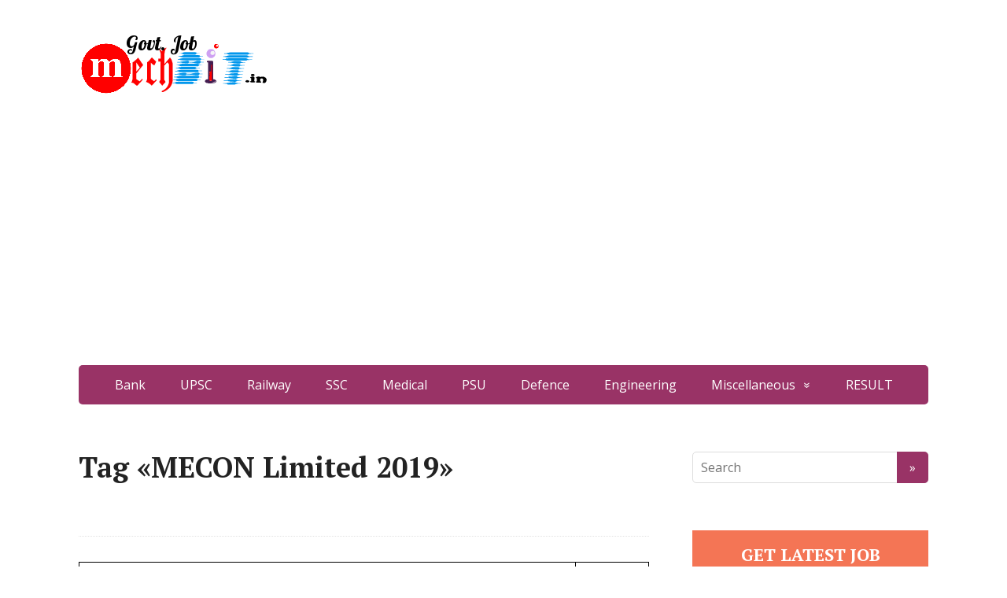

--- FILE ---
content_type: text/html; charset=utf-8
request_url: https://www.google.com/recaptcha/api2/aframe
body_size: 267
content:
<!DOCTYPE HTML><html><head><meta http-equiv="content-type" content="text/html; charset=UTF-8"></head><body><script nonce="c6dxJ1EC49HBBEr-K3Lyng">/** Anti-fraud and anti-abuse applications only. See google.com/recaptcha */ try{var clients={'sodar':'https://pagead2.googlesyndication.com/pagead/sodar?'};window.addEventListener("message",function(a){try{if(a.source===window.parent){var b=JSON.parse(a.data);var c=clients[b['id']];if(c){var d=document.createElement('img');d.src=c+b['params']+'&rc='+(localStorage.getItem("rc::a")?sessionStorage.getItem("rc::b"):"");window.document.body.appendChild(d);sessionStorage.setItem("rc::e",parseInt(sessionStorage.getItem("rc::e")||0)+1);localStorage.setItem("rc::h",'1768800159234');}}}catch(b){}});window.parent.postMessage("_grecaptcha_ready", "*");}catch(b){}</script></body></html>